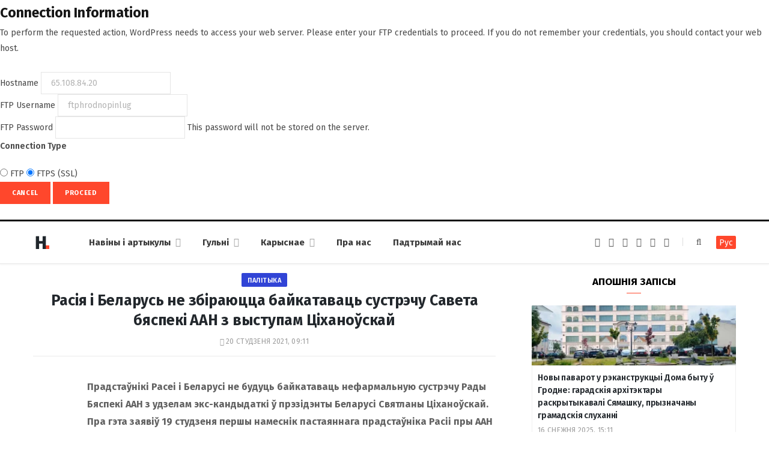

--- FILE ---
content_type: text/html; charset=UTF-8
request_url: https://dzh7f5h27xx9q.cloudfront.net/2021/01/20/rossija-i-belarus-ne-sobirajutsja-bajkotirovat-vstrechu-sovbeza-oon-s-uchastiem-tihanovskoj/
body_size: 71504
content:
<form action="" method="post">
<div id="request-filesystem-credentials-form" class="request-filesystem-credentials-form">
	<h2 id='request-filesystem-credentials-title'>Connection Information</h2><p id="request-filesystem-credentials-desc">
	To perform the requested action, WordPress needs to access your web server. Please enter your FTP credentials to proceed. If you do not remember your credentials, you should contact your web host.</p>
<label for="hostname">
	<span class="field-title">Hostname</span>
	<input name="hostname" type="text" id="hostname" aria-describedby="request-filesystem-credentials-desc" class="code" placeholder="example: www.wordpress.org" value="65.108.84.20" />
</label>
<div class="ftp-username">
	<label for="username">
		<span class="field-title">FTP Username</span>
		<input name="username" type="text" id="username" value="ftphrodnopinlug" />
	</label>
</div>
<div class="ftp-password">
	<label for="password">
		<span class="field-title">FTP Password</span>
		<input name="password" type="password" id="password" value="" spellcheck="false" />
		This password will not be stored on the server.	</label>
</div>
<fieldset>
<legend>Connection Type</legend>
		<label for="ftp">
		<input type="radio" name="connection_type" id="ftp" value="ftp"   />
		FTP	</label>
			<label for="ftps">
		<input type="radio" name="connection_type" id="ftps" value="ftps"  checked='checked'  />
		FTPS (SSL)	</label>
		</fieldset>
		<p class="request-filesystem-credentials-action-buttons">
		<input type="hidden" id="_fs_nonce" name="_fs_nonce" value="abaae85736" />		<button class="button cancel-button" data-js-action="close" type="button">Cancel</button>
		<input type="submit" name="upgrade" id="upgrade" class="button button-primary" value="Proceed"  />	</p>
</div>
</form>
	<!DOCTYPE html><html lang="be" itemscope="itemscope" itemtype="http://schema.org/WebSite"><head><link 
 rel="alternate" 
 hreflang="x-default" 
 href="https://dzh7f5h27xx9q.cloudfront.net/2021/01/20/rossija-i-belarus-ne-sobirajutsja-bajkotirovat-vstrechu-sovbeza-oon-s-uchastiem-tihanovskoj/" /><link 
 rel="alternate" 
 hreflang="ru_RU" 
 href="https://dzh7f5h27xx9q.cloudfront.net/ru/2021/01/20/rossija-i-belarus-ne-sobirajutsja-bajkotirovat-vstrechu-sovbeza-oon-s-uchastiem-tihanovskoj/" /><meta charset="UTF-8" /><meta http-equiv="x-ua-compatible" content="ie=edge" /><meta name="viewport" content="width=device-width, initial-scale=1" /><link rel="profile" href="http://gmpg.org/xfn/11" /><link rel="apple-touch-icon" sizes="180x180" href="/wp-content/themes/hrodna-2019/apple-touch-icon.png"><link rel="icon" type="image/png" href="/wp-content/themes/hrodna-2019/fav/icon-32x32.png" sizes="32x32"><link rel="icon" type="image/png" href="/wp-content/themes/hrodna-2019/fav/icon-16x16.png" sizes="16x16"><link rel="manifest" href="/wp-content/themes/hrodna-2019/fav/manifest.json" crossorigin="use-credentials"><meta name="msapplication-config" content="/wp-content/themes/hrodna-2019/fav/browserconfig.xml"><meta name="theme-color" content="#f4f6f8"><meta name='robots' content='index, follow, max-image-preview:large, max-snippet:-1, max-video-preview:-1' /><style>img:is([sizes="auto" i], [sizes^="auto," i]) { contain-intrinsic-size: 3000px 1500px }</style> <script data-cfasync="false" data-pagespeed-no-defer>var gtm4wp_datalayer_name = "dataLayer";
	var dataLayer = dataLayer || [];

	const gtm4wp_scrollerscript_debugmode         = false;
	const gtm4wp_scrollerscript_callbacktime      = 100;
	const gtm4wp_scrollerscript_readerlocation    = 150;
	const gtm4wp_scrollerscript_contentelementid  = "content";
	const gtm4wp_scrollerscript_scannertime       = 60;</script> <title>Расія і Беларусь не збіраюцца байкатаваць сустрэчу Савета бяспекі ААН з выступам Ціханоўскай - Hrodna.life - навіны Гродна</title><meta name="description" content="Прадстаўнікі Расеі і Беларусі не будуць байкатаваць нефармальную сустрэчу Рады Бяспекі ААН з удзелам экс-кандыдаткі ў прэзідэнты Беларусі Святланы" /><meta property="og:locale" content="en_US" /><meta property="og:type" content="article" /><meta property="og:title" content="Расія і Беларусь не збіраюцца байкатаваць сустрэчу Савета бяспекі ААН з выступам Ціханоўскай - Hrodna.life - навіны Гродна" /><meta property="og:description" content="Прадстаўнікі Расеі і Беларусі не будуць байкатаваць нефармальную сустрэчу Рады Бяспекі ААН з удзелам экс-кандыдаткі ў прэзідэнты Беларусі Святланы" /><meta property="og:url" content="https://dzh7f5h27xx9q.cloudfront.net/2021/01/20/rossija-i-belarus-ne-sobirajutsja-bajkotirovat-vstrechu-sovbeza-oon-s-uchastiem-tihanovskoj/" /><meta property="og:site_name" content="Hrodna.life - навіны Гродна" /><meta property="article:publisher" content="https://www.facebook.com/hrodna.one.love" /><meta property="article:published_time" content="2021-01-20T06:11:11+00:00" /><meta property="article:modified_time" content="2021-01-20T12:20:25+00:00" /><meta property="og:image" content="https://dzh7f5h27xx9q.cloudfront.net/wp-content/uploads/2021/01/tihanovskaja-2.jpg" /><meta property="og:image:width" content="638" /><meta property="og:image:height" content="425" /><meta property="og:image:type" content="image/jpeg" /><meta name="author" content="Anastasija Shpak" /><meta name="twitter:card" content="summary_large_image" /> <script type="application/ld+json" class="yoast-schema-graph">{"@context":"https://schema.org","@graph":[{"@type":"NewsArticle","@id":"https://dzh7f5h27xx9q.cloudfront.net/2021/01/20/rossija-i-belarus-ne-sobirajutsja-bajkotirovat-vstrechu-sovbeza-oon-s-uchastiem-tihanovskoj/#article","isPartOf":{"@id":"https://dzh7f5h27xx9q.cloudfront.net/2021/01/20/rossija-i-belarus-ne-sobirajutsja-bajkotirovat-vstrechu-sovbeza-oon-s-uchastiem-tihanovskoj/"},"author":{"name":"Anastasija Shpak","@id":"https://dzh7f5h27xx9q.cloudfront.net/#/schema/person/5cc75678b6906a5c6ec28a72eb7540b2"},"headline":"Расія і Беларусь не&nbsp;збіраюцца байкатаваць сустрэчу Савета бяспекі ААН з&nbsp;выступам Ціханоўскай","datePublished":"2021-01-20T06:11:11+00:00","dateModified":"2021-01-20T12:20:25+00:00","mainEntityOfPage":{"@id":"https://dzh7f5h27xx9q.cloudfront.net/2021/01/20/rossija-i-belarus-ne-sobirajutsja-bajkotirovat-vstrechu-sovbeza-oon-s-uchastiem-tihanovskoj/"},"wordCount":278,"commentCount":0,"publisher":{"@id":"https://dzh7f5h27xx9q.cloudfront.net/#organization"},"image":{"@id":"https://dzh7f5h27xx9q.cloudfront.net/2021/01/20/rossija-i-belarus-ne-sobirajutsja-bajkotirovat-vstrechu-sovbeza-oon-s-uchastiem-tihanovskoj/#primaryimage"},"thumbnailUrl":"https://dzh7f5h27xx9q.cloudfront.net/wp-content/uploads/2021/01/tihanovskaja-2.jpg","keywords":["Беларусь пасля 2020-га","замежжа","палітыка","Расія"],"articleSection":["Новости"],"inLanguage":"be","potentialAction":[{"@type":"CommentAction","name":"Comment","target":["https://dzh7f5h27xx9q.cloudfront.net/2021/01/20/rossija-i-belarus-ne-sobirajutsja-bajkotirovat-vstrechu-sovbeza-oon-s-uchastiem-tihanovskoj/#respond"]}],"copyrightYear":"2021","copyrightHolder":{"@id":"https://dzh7f5h27xx9q.cloudfront.net/#organization"}},{"@type":"WebPage","@id":"https://dzh7f5h27xx9q.cloudfront.net/2021/01/20/rossija-i-belarus-ne-sobirajutsja-bajkotirovat-vstrechu-sovbeza-oon-s-uchastiem-tihanovskoj/","url":"https://dzh7f5h27xx9q.cloudfront.net/2021/01/20/rossija-i-belarus-ne-sobirajutsja-bajkotirovat-vstrechu-sovbeza-oon-s-uchastiem-tihanovskoj/","name":"Расія і Беларусь не збіраюцца байкатаваць сустрэчу Савета бяспекі ААН з выступам Ціханоўскай - Hrodna.life - навіны Гродна","isPartOf":{"@id":"https://dzh7f5h27xx9q.cloudfront.net/#website"},"primaryImageOfPage":{"@id":"https://dzh7f5h27xx9q.cloudfront.net/2021/01/20/rossija-i-belarus-ne-sobirajutsja-bajkotirovat-vstrechu-sovbeza-oon-s-uchastiem-tihanovskoj/#primaryimage"},"image":{"@id":"https://dzh7f5h27xx9q.cloudfront.net/2021/01/20/rossija-i-belarus-ne-sobirajutsja-bajkotirovat-vstrechu-sovbeza-oon-s-uchastiem-tihanovskoj/#primaryimage"},"thumbnailUrl":"https://dzh7f5h27xx9q.cloudfront.net/wp-content/uploads/2021/01/tihanovskaja-2.jpg","datePublished":"2021-01-20T06:11:11+00:00","dateModified":"2021-01-20T12:20:25+00:00","description":"Прадстаўнікі Расеі і Беларусі не будуць байкатаваць нефармальную сустрэчу Рады Бяспекі ААН з удзелам экс-кандыдаткі ў прэзідэнты Беларусі Святланы","inLanguage":"be","potentialAction":[{"@type":"ReadAction","target":["https://dzh7f5h27xx9q.cloudfront.net/2021/01/20/rossija-i-belarus-ne-sobirajutsja-bajkotirovat-vstrechu-sovbeza-oon-s-uchastiem-tihanovskoj/"]}]},{"@type":"ImageObject","inLanguage":"be","@id":"https://dzh7f5h27xx9q.cloudfront.net/2021/01/20/rossija-i-belarus-ne-sobirajutsja-bajkotirovat-vstrechu-sovbeza-oon-s-uchastiem-tihanovskoj/#primaryimage","url":"https://dzh7f5h27xx9q.cloudfront.net/wp-content/uploads/2021/01/tihanovskaja-2.jpg","contentUrl":"https://dzh7f5h27xx9q.cloudfront.net/wp-content/uploads/2021/01/tihanovskaja-2.jpg","width":638,"height":425},{"@type":"WebSite","@id":"https://dzh7f5h27xx9q.cloudfront.net/#website","url":"https://dzh7f5h27xx9q.cloudfront.net/","name":"Hrodna.life - навіны Гродна","description":"Hrodna.life - навіны і гісторыі з Гродна","publisher":{"@id":"https://dzh7f5h27xx9q.cloudfront.net/#organization"},"potentialAction":[{"@type":"SearchAction","target":{"@type":"EntryPoint","urlTemplate":"https://dzh7f5h27xx9q.cloudfront.net/?s={search_term_string}"},"query-input":{"@type":"PropertyValueSpecification","valueRequired":true,"valueName":"search_term_string"}}],"inLanguage":"be"},{"@type":"Organization","@id":"https://dzh7f5h27xx9q.cloudfront.net/#organization","name":"Hrodna.life","url":"https://dzh7f5h27xx9q.cloudfront.net/","logo":{"@type":"ImageObject","inLanguage":"be","@id":"https://dzh7f5h27xx9q.cloudfront.net/#/schema/logo/image/","url":"https://dzh7f5h27xx9q.cloudfront.net/wp-content/uploads/2017/10/320-logos3-01.png","contentUrl":"https://dzh7f5h27xx9q.cloudfront.net/wp-content/uploads/2017/10/320-logos3-01.png","width":320,"height":112,"caption":"Hrodna.life"},"image":{"@id":"https://dzh7f5h27xx9q.cloudfront.net/#/schema/logo/image/"},"sameAs":["https://www.facebook.com/hrodna.one.love","https://www.linkedin.com/company/hrodna-life/","https://be.wikipedia.org/wiki/Hrodna.life"]},{"@type":"Person","@id":"https://dzh7f5h27xx9q.cloudfront.net/#/schema/person/5cc75678b6906a5c6ec28a72eb7540b2","name":"Anastasija Shpak","image":{"@type":"ImageObject","inLanguage":"be","@id":"https://dzh7f5h27xx9q.cloudfront.net/#/schema/person/image/","url":"https://secure.gravatar.com/avatar/01ed9eb7a2b36f6bc04de321cd37c179?s=96&d=mm&r=g","contentUrl":"https://secure.gravatar.com/avatar/01ed9eb7a2b36f6bc04de321cd37c179?s=96&d=mm&r=g","caption":"Anastasija Shpak"},"url":"https://dzh7f5h27xx9q.cloudfront.net/author/nadzejka/"}]}</script> <link rel="amphtml" href="https://dzh7f5h27xx9q.cloudfront.net/2021/01/20/rossija-i-belarus-ne-sobirajutsja-bajkotirovat-vstrechu-sovbeza-oon-s-uchastiem-tihanovskoj/amp/" /><meta name="generator" content="AMP for WP 1.1.4"/><link rel='dns-prefetch' href='//ajax.googleapis.com' /><link href='https://fonts.gstatic.com' crossorigin='anonymous' rel='preconnect' /><link rel="alternate" type="application/rss+xml" title="Hrodna.life - навіны Гродна &raquo; Стужка" href="https://dzh7f5h27xx9q.cloudfront.net/feed/" /><link rel="alternate" type="application/rss+xml" title="Hrodna.life - навіны Гродна &raquo; Стужка каментарыяў" href="https://dzh7f5h27xx9q.cloudfront.net/comments/feed/" /><link rel="alternate" type="application/rss+xml" title="Hrodna.life - навіны Гродна &raquo; Стужка каментарыяў да &laquo;Расія і Беларусь не&nbsp;збіраюцца байкатаваць сустрэчу Савета бяспекі ААН з&nbsp;выступам Ціханоўскай&raquo;" href="https://dzh7f5h27xx9q.cloudfront.net/2021/01/20/rossija-i-belarus-ne-sobirajutsja-bajkotirovat-vstrechu-sovbeza-oon-s-uchastiem-tihanovskoj/feed/" /><link rel='stylesheet' id='wp-block-library-css' href='https://dzh7f5h27xx9q.cloudfront.net/wp-includes/css/dist/block-library/style.min.css' type='text/css' media='all' /><style id='classic-theme-styles-inline-css' type='text/css'>/*! This file is auto-generated */
.wp-block-button__link{color:#fff;background-color:#32373c;border-radius:9999px;box-shadow:none;text-decoration:none;padding:calc(.667em + 2px) calc(1.333em + 2px);font-size:1.125em}.wp-block-file__button{background:#32373c;color:#fff;text-decoration:none}</style><style id='global-styles-inline-css' type='text/css'>:root{--wp--preset--aspect-ratio--square: 1;--wp--preset--aspect-ratio--4-3: 4/3;--wp--preset--aspect-ratio--3-4: 3/4;--wp--preset--aspect-ratio--3-2: 3/2;--wp--preset--aspect-ratio--2-3: 2/3;--wp--preset--aspect-ratio--16-9: 16/9;--wp--preset--aspect-ratio--9-16: 9/16;--wp--preset--color--black: #000000;--wp--preset--color--cyan-bluish-gray: #abb8c3;--wp--preset--color--white: #ffffff;--wp--preset--color--pale-pink: #f78da7;--wp--preset--color--vivid-red: #cf2e2e;--wp--preset--color--luminous-vivid-orange: #ff6900;--wp--preset--color--luminous-vivid-amber: #fcb900;--wp--preset--color--light-green-cyan: #7bdcb5;--wp--preset--color--vivid-green-cyan: #00d084;--wp--preset--color--pale-cyan-blue: #8ed1fc;--wp--preset--color--vivid-cyan-blue: #0693e3;--wp--preset--color--vivid-purple: #9b51e0;--wp--preset--gradient--vivid-cyan-blue-to-vivid-purple: linear-gradient(135deg,rgba(6,147,227,1) 0%,rgb(155,81,224) 100%);--wp--preset--gradient--light-green-cyan-to-vivid-green-cyan: linear-gradient(135deg,rgb(122,220,180) 0%,rgb(0,208,130) 100%);--wp--preset--gradient--luminous-vivid-amber-to-luminous-vivid-orange: linear-gradient(135deg,rgba(252,185,0,1) 0%,rgba(255,105,0,1) 100%);--wp--preset--gradient--luminous-vivid-orange-to-vivid-red: linear-gradient(135deg,rgba(255,105,0,1) 0%,rgb(207,46,46) 100%);--wp--preset--gradient--very-light-gray-to-cyan-bluish-gray: linear-gradient(135deg,rgb(238,238,238) 0%,rgb(169,184,195) 100%);--wp--preset--gradient--cool-to-warm-spectrum: linear-gradient(135deg,rgb(74,234,220) 0%,rgb(151,120,209) 20%,rgb(207,42,186) 40%,rgb(238,44,130) 60%,rgb(251,105,98) 80%,rgb(254,248,76) 100%);--wp--preset--gradient--blush-light-purple: linear-gradient(135deg,rgb(255,206,236) 0%,rgb(152,150,240) 100%);--wp--preset--gradient--blush-bordeaux: linear-gradient(135deg,rgb(254,205,165) 0%,rgb(254,45,45) 50%,rgb(107,0,62) 100%);--wp--preset--gradient--luminous-dusk: linear-gradient(135deg,rgb(255,203,112) 0%,rgb(199,81,192) 50%,rgb(65,88,208) 100%);--wp--preset--gradient--pale-ocean: linear-gradient(135deg,rgb(255,245,203) 0%,rgb(182,227,212) 50%,rgb(51,167,181) 100%);--wp--preset--gradient--electric-grass: linear-gradient(135deg,rgb(202,248,128) 0%,rgb(113,206,126) 100%);--wp--preset--gradient--midnight: linear-gradient(135deg,rgb(2,3,129) 0%,rgb(40,116,252) 100%);--wp--preset--font-size--small: 13px;--wp--preset--font-size--medium: 20px;--wp--preset--font-size--large: 36px;--wp--preset--font-size--x-large: 42px;--wp--preset--spacing--20: 0.44rem;--wp--preset--spacing--30: 0.67rem;--wp--preset--spacing--40: 1rem;--wp--preset--spacing--50: 1.5rem;--wp--preset--spacing--60: 2.25rem;--wp--preset--spacing--70: 3.38rem;--wp--preset--spacing--80: 5.06rem;--wp--preset--shadow--natural: 6px 6px 9px rgba(0, 0, 0, 0.2);--wp--preset--shadow--deep: 12px 12px 50px rgba(0, 0, 0, 0.4);--wp--preset--shadow--sharp: 6px 6px 0px rgba(0, 0, 0, 0.2);--wp--preset--shadow--outlined: 6px 6px 0px -3px rgba(255, 255, 255, 1), 6px 6px rgba(0, 0, 0, 1);--wp--preset--shadow--crisp: 6px 6px 0px rgba(0, 0, 0, 1);}:where(.is-layout-flex){gap: 0.5em;}:where(.is-layout-grid){gap: 0.5em;}body .is-layout-flex{display: flex;}.is-layout-flex{flex-wrap: wrap;align-items: center;}.is-layout-flex > :is(*, div){margin: 0;}body .is-layout-grid{display: grid;}.is-layout-grid > :is(*, div){margin: 0;}:where(.wp-block-columns.is-layout-flex){gap: 2em;}:where(.wp-block-columns.is-layout-grid){gap: 2em;}:where(.wp-block-post-template.is-layout-flex){gap: 1.25em;}:where(.wp-block-post-template.is-layout-grid){gap: 1.25em;}.has-black-color{color: var(--wp--preset--color--black) !important;}.has-cyan-bluish-gray-color{color: var(--wp--preset--color--cyan-bluish-gray) !important;}.has-white-color{color: var(--wp--preset--color--white) !important;}.has-pale-pink-color{color: var(--wp--preset--color--pale-pink) !important;}.has-vivid-red-color{color: var(--wp--preset--color--vivid-red) !important;}.has-luminous-vivid-orange-color{color: var(--wp--preset--color--luminous-vivid-orange) !important;}.has-luminous-vivid-amber-color{color: var(--wp--preset--color--luminous-vivid-amber) !important;}.has-light-green-cyan-color{color: var(--wp--preset--color--light-green-cyan) !important;}.has-vivid-green-cyan-color{color: var(--wp--preset--color--vivid-green-cyan) !important;}.has-pale-cyan-blue-color{color: var(--wp--preset--color--pale-cyan-blue) !important;}.has-vivid-cyan-blue-color{color: var(--wp--preset--color--vivid-cyan-blue) !important;}.has-vivid-purple-color{color: var(--wp--preset--color--vivid-purple) !important;}.has-black-background-color{background-color: var(--wp--preset--color--black) !important;}.has-cyan-bluish-gray-background-color{background-color: var(--wp--preset--color--cyan-bluish-gray) !important;}.has-white-background-color{background-color: var(--wp--preset--color--white) !important;}.has-pale-pink-background-color{background-color: var(--wp--preset--color--pale-pink) !important;}.has-vivid-red-background-color{background-color: var(--wp--preset--color--vivid-red) !important;}.has-luminous-vivid-orange-background-color{background-color: var(--wp--preset--color--luminous-vivid-orange) !important;}.has-luminous-vivid-amber-background-color{background-color: var(--wp--preset--color--luminous-vivid-amber) !important;}.has-light-green-cyan-background-color{background-color: var(--wp--preset--color--light-green-cyan) !important;}.has-vivid-green-cyan-background-color{background-color: var(--wp--preset--color--vivid-green-cyan) !important;}.has-pale-cyan-blue-background-color{background-color: var(--wp--preset--color--pale-cyan-blue) !important;}.has-vivid-cyan-blue-background-color{background-color: var(--wp--preset--color--vivid-cyan-blue) !important;}.has-vivid-purple-background-color{background-color: var(--wp--preset--color--vivid-purple) !important;}.has-black-border-color{border-color: var(--wp--preset--color--black) !important;}.has-cyan-bluish-gray-border-color{border-color: var(--wp--preset--color--cyan-bluish-gray) !important;}.has-white-border-color{border-color: var(--wp--preset--color--white) !important;}.has-pale-pink-border-color{border-color: var(--wp--preset--color--pale-pink) !important;}.has-vivid-red-border-color{border-color: var(--wp--preset--color--vivid-red) !important;}.has-luminous-vivid-orange-border-color{border-color: var(--wp--preset--color--luminous-vivid-orange) !important;}.has-luminous-vivid-amber-border-color{border-color: var(--wp--preset--color--luminous-vivid-amber) !important;}.has-light-green-cyan-border-color{border-color: var(--wp--preset--color--light-green-cyan) !important;}.has-vivid-green-cyan-border-color{border-color: var(--wp--preset--color--vivid-green-cyan) !important;}.has-pale-cyan-blue-border-color{border-color: var(--wp--preset--color--pale-cyan-blue) !important;}.has-vivid-cyan-blue-border-color{border-color: var(--wp--preset--color--vivid-cyan-blue) !important;}.has-vivid-purple-border-color{border-color: var(--wp--preset--color--vivid-purple) !important;}.has-vivid-cyan-blue-to-vivid-purple-gradient-background{background: var(--wp--preset--gradient--vivid-cyan-blue-to-vivid-purple) !important;}.has-light-green-cyan-to-vivid-green-cyan-gradient-background{background: var(--wp--preset--gradient--light-green-cyan-to-vivid-green-cyan) !important;}.has-luminous-vivid-amber-to-luminous-vivid-orange-gradient-background{background: var(--wp--preset--gradient--luminous-vivid-amber-to-luminous-vivid-orange) !important;}.has-luminous-vivid-orange-to-vivid-red-gradient-background{background: var(--wp--preset--gradient--luminous-vivid-orange-to-vivid-red) !important;}.has-very-light-gray-to-cyan-bluish-gray-gradient-background{background: var(--wp--preset--gradient--very-light-gray-to-cyan-bluish-gray) !important;}.has-cool-to-warm-spectrum-gradient-background{background: var(--wp--preset--gradient--cool-to-warm-spectrum) !important;}.has-blush-light-purple-gradient-background{background: var(--wp--preset--gradient--blush-light-purple) !important;}.has-blush-bordeaux-gradient-background{background: var(--wp--preset--gradient--blush-bordeaux) !important;}.has-luminous-dusk-gradient-background{background: var(--wp--preset--gradient--luminous-dusk) !important;}.has-pale-ocean-gradient-background{background: var(--wp--preset--gradient--pale-ocean) !important;}.has-electric-grass-gradient-background{background: var(--wp--preset--gradient--electric-grass) !important;}.has-midnight-gradient-background{background: var(--wp--preset--gradient--midnight) !important;}.has-small-font-size{font-size: var(--wp--preset--font-size--small) !important;}.has-medium-font-size{font-size: var(--wp--preset--font-size--medium) !important;}.has-large-font-size{font-size: var(--wp--preset--font-size--large) !important;}.has-x-large-font-size{font-size: var(--wp--preset--font-size--x-large) !important;}
:where(.wp-block-post-template.is-layout-flex){gap: 1.25em;}:where(.wp-block-post-template.is-layout-grid){gap: 1.25em;}
:where(.wp-block-columns.is-layout-flex){gap: 2em;}:where(.wp-block-columns.is-layout-grid){gap: 2em;}
:root :where(.wp-block-pullquote){font-size: 1.5em;line-height: 1.6;}</style><link rel='stylesheet' id='related-posts-by-taxonomy-css' href='https://dzh7f5h27xx9q.cloudfront.net/wp-content/plugins/related-posts-by-taxonomy/includes/assets/css/styles.css' type='text/css' media='all' /><link rel='stylesheet' id='tptn-style-left-thumbs-css' href='https://dzh7f5h27xx9q.cloudfront.net/wp-content/plugins/top-10/css/left-thumbs.min.css' type='text/css' media='all' /><style id='tptn-style-left-thumbs-inline-css' type='text/css'>.tptn-left-thumbs a {
				width: 150px;
				height: 150px;
				text-decoration: none;
			}
			.tptn-left-thumbs img {
				width: 150px;
				max-height: 150px;
				margin: auto;
			}
			.tptn-left-thumbs .tptn_title {
				width: 100%;
			}</style><link rel='stylesheet' id='hrodna-core-css' href='https://dzh7f5h27xx9q.cloudfront.net/wp-content/themes/hrodna-2019/style.css' type='text/css' media='all' /><link rel='stylesheet' id='pwa-css-css' href='https://dzh7f5h27xx9q.cloudfront.net/wp-content/themes/hrodna-2019/css/pwa.css' type='text/css' media='all' /><link rel='stylesheet' id='more-css' href='https://dzh7f5h27xx9q.cloudfront.net/wp-content/themes/hrodna-2019/css/more.css' type='text/css' media='all' /><link rel='stylesheet' id='magnific-popup-css' href='https://dzh7f5h27xx9q.cloudfront.net/wp-content/themes/hrodna-2019/css/lightbox.css' type='text/css' media='all' /><link rel='stylesheet' id='hrodna-skin-css' href='https://dzh7f5h27xx9q.cloudfront.net/wp-content/themes/hrodna-2019/css/skin-magazine.css' type='text/css' media='all' /><style id='hrodna-skin-inline-css' type='text/css'>::selection { background: rgba(255,71,44, 0.4); }

::-moz-selection { background: rgba(255,71,44, 0.4); }

:root { --main-color: #ff472c; }

input[type="submit"],
button,
input[type="button"],
.button,
.cart-action .cart-link .counter,
.main-head.compact .posts-ticker .heading,
.comments-list .bypostauthor .post-author,
.cat-label a:hover,
.cat-label.color a,
.post-thumb:hover .cat-label a,
.products-block .more-link:hover,
.beauty-slider .slick-dots .slick-active button,
.carousel-slider .category,
.grid-b-slider .category,
.page-links .current,
.page-links a:hover,
.page-links > span,
.widget-posts .posts.full .counter:before,
.wp-block-button .wp-block-button__link { background: #ff472c; }

blockquote:before,
.main-color,
.top-bar .social-icons a:hover,
.navigation .menu > li:hover > a,
.navigation .menu > .current-menu-item > a,
.navigation .menu > .current-menu-parent > a,
.navigation .menu > .current-menu-ancestor > a,
.navigation li:hover > a:after,
.navigation .current-menu-item > a:after,
.navigation .current-menu-parent > a:after,
.navigation .current-menu-ancestor > a:after,
.navigation .menu li li:hover > a,
.navigation .menu li li.current-menu-item > a,
.tag-share .post-tags a:hover,
.post-share-icons a:hover,
.post-share-icons .likes-count,
.author-box .author > span,
.comments-area .section-head .number,
.comments-list .comment-reply-link,
.comment-form input[type=checkbox],
.main-footer.dark .social-link:hover,
.lower-footer .social-icons .fa,
.archive-head .sub-title,
.social-share a:hover,
.social-icons a:hover,
.post-meta .post-cat > a,
.post-meta-c .post-author > a,
.large-post-b .post-footer .author a,
.trendy-slider .post-cat a,
.main-pagination .next a:hover,
.main-pagination .previous a:hover,
.main-pagination.number .current,
.post-content a,
.textwidget a,
.widget-about .more,
.widget-about .social-icons .social-btn:hover,
.widget-social .social-link:hover,
.wp-block-pullquote blockquote:before,
.egcf-modal .checkbox { color: #ff472c; }

.products-block .more-link:hover,
.beauty-slider .slick-dots .slick-active button,
.page-links .current,
.page-links a:hover,
.page-links > span,
.woocommerce nav.woocommerce-pagination ul li span.current,
.woocommerce nav.woocommerce-pagination ul li a:hover { border-color: #ff472c; }

.widget_categories a:before,
.widget_product_categories a:before,
.widget_archive a:before { border: 1px solid #ff472c; }

.skin-miranda .sidebar .widget-title,
.skin-beauty .sidebar .widget-title { border-top-color: #ff472c; }

.skin-rovella .navigation.dark .menu li:hover > a,
.skin-rovella .navigation.dark .menu li li:hover > a,
.skin-rovella .navigation.dark .menu li:hover > a:after,
.skin-rovella .main-footer.stylish .copyright a { color: #ff472c; }

.skin-travel .navigation.dark .menu li:hover > a,
.skin-travel .navigation.dark .menu li li:hover > a,
.skin-travel .navigation.dark .menu li:hover > a:after,
.skin-travel .posts-carousel .block-heading .title,
.skin-travel .post-content .read-more a,
.skin-travel .sidebar .widget-title,
.skin-travel .grid-post-b .read-more-btn { color: #ff472c; }

.skin-travel .sidebar .widget-title:after,
.skin-travel .post-content .read-more a:before,
.skin-travel .grid-post-b .read-more-btn { border-color: #ff472c; }

.skin-travel .grid-post-b .read-more-btn:hover,
.skin-travel .posts-carousel .block-heading:after { background-color: #ff472c; }

.navigation.dark .menu li:hover > a,
.navigation.dark .menu li li:hover > a,
.navigation.dark .menu li:hover > a:after { color: #ff472c; }

.sidebar .widget-title:after,
.comment-respond .section-head .title:after { background: #ff472c; }

.section-head .title { border-bottom-color: #ff472c; }</style> <script type="text/javascript" src="https://ajax.googleapis.com/ajax/libs/jquery/3.6.0/jquery.min.js" id="jquery-js"></script> <script type="text/javascript" src="https://dzh7f5h27xx9q.cloudfront.net/wp-content/plugins/duracelltomi-google-tag-manager/dist/js/analytics-talk-content-tracking.js" id="gtm4wp-scroll-tracking-js"></script> <script type="text/javascript" src="https://dzh7f5h27xx9q.cloudfront.net/wp-content/themes/hrodna-2019/js/lazysizes.js" id="lazysizes-js"></script> <script type="text/javascript" id="wbcr_clearfy-css-lazy-load-js-extra">var wbcr_clearfy_async_links = {"wbcr_clearfy-font-awesome":"\/wp-content\/themes\/hrodna-2019\/css\/fontawesome\/css\/font-awesome.min.css","wbcr_clearfy-google-fonts":"https:\/\/fonts.googleapis.com\/css?family=Fira%20Sans:400,400italic,600,700"};</script> <script type="text/javascript" src="https://dzh7f5h27xx9q.cloudfront.net/wp-content/plugins/clearfy/assets/js/css-lazy-load.min.js" id="wbcr_clearfy-css-lazy-load-js"></script> <link rel="https://api.w.org/" href="https://dzh7f5h27xx9q.cloudfront.net/wp-json/" /><link rel="alternate" title="JSON" type="application/json" href="https://dzh7f5h27xx9q.cloudfront.net/wp-json/wp/v2/posts/190569" />  <script data-cfasync="false" data-pagespeed-no-defer type="text/javascript">var dataLayer_content = {"pageTitle":"Расія і Беларусь не збіраюцца байкатаваць сустрэчу Савета бяспекі ААН з выступам Ціханоўскай - Hrodna.life - навіны Гродна","pagePostType":"post","pagePostType2":"single-post","pageCategory":["news"],"pageAttributes":["belarus-paslja-vybara","zamezhzha","palityika","rasiya"],"pagePostAuthor":"Anastasija Shpak"};
	dataLayer.push( dataLayer_content );</script> <script data-cfasync="false">(function(w,d,s,l,i){w[l]=w[l]||[];w[l].push({'gtm.start':
new Date().getTime(),event:'gtm.js'});var f=d.getElementsByTagName(s)[0],
j=d.createElement(s),dl=l!='dataLayer'?'&l='+l:'';j.async=true;j.src=
'//www.googletagmanager.com/gtm.js?id='+i+dl;f.parentNode.insertBefore(j,f);
})(window,document,'script','dataLayer','GTM-N8JG8MF');</script> <style id="uagb-style-conditional-extension">@media (min-width: 1025px){body .uag-hide-desktop.uagb-google-map__wrap,body .uag-hide-desktop{display:none !important}}@media (min-width: 768px) and (max-width: 1024px){body .uag-hide-tab.uagb-google-map__wrap,body .uag-hide-tab{display:none !important}}@media (max-width: 767px){body .uag-hide-mob.uagb-google-map__wrap,body .uag-hide-mob{display:none !important}}</style><style id="uagb-style-frontend-190569">.uag-blocks-common-selector{z-index:var(--z-index-desktop) !important}@media (max-width: 976px){.uag-blocks-common-selector{z-index:var(--z-index-tablet) !important}}@media (max-width: 767px){.uag-blocks-common-selector{z-index:var(--z-index-mobile) !important}}</style><link rel="icon" href="https://dzh7f5h27xx9q.cloudfront.net/wp-content/uploads/2019/12/cropped-favicon-new-2-32x32.png" sizes="32x32" /><link rel="icon" href="https://dzh7f5h27xx9q.cloudfront.net/wp-content/uploads/2019/12/cropped-favicon-new-2-192x192.png" sizes="192x192" /><link rel="apple-touch-icon" href="https://dzh7f5h27xx9q.cloudfront.net/wp-content/uploads/2019/12/cropped-favicon-new-2-180x180.png" /><meta name="msapplication-TileImage" content="https://dzh7f5h27xx9q.cloudfront.net/wp-content/uploads/2019/12/cropped-favicon-new-2-270x270.png" /><meta name="google-site-verification" content="4ZJBd1a8Bwp4TsDwD6SYu-YYuEAEOvbAXgMRUARXTk0" /><meta name="yandex-verification" content="88055858724b3707" /><meta name="f1d30d9785acd0564bff3e2e85f4de9b" content="7ecf15d000a64bd1b7b29414e1a1d382" /><meta name="cmsmagazine" content="cdab92b723a21724632e9158c35c02b8" /> <script async src="https://pagead2.googlesyndication.com/pagead/js/adsbygoogle.js?client=ca-pub-1610395315342102"
     crossorigin="anonymous"></script> <script>var LANG_VARS = {
            youAreOffline : "Вы афлайн.",
            weSaveYourMessage : "Мы захавалі ваша паведамленне і адправім яго як толькі вы будзеце анлайн.",
            weGetYourMessage : "Мы атрымалі ваша паведамленне",
            networkError : "Здаецца, у вас праблемы з інтэрнэт-злучэннем. Паспрабуйце ўстараніць праблему і перазагрузіць старонку.",
        };</script> </head><body class="post-template-default single single-post postid-190569 single-format-standard right-sidebar  lazy-normal skin-magazine"><div class="main-wrap"><header id="main-head" class="main-head head-nav-below simple simple-boxed has-search-modal"><div class="inner inner-head" data-sticky-bar="1"><div class="wrap cf wrap-head"><div class="left-contain"> <span class="mobile-nav"><i class="fa fa-bars"></i></span><div class="title"> <a href="https://dzh7f5h27xx9q.cloudfront.net/" title="Hrodna.life&nbsp;&mdash; навіны Гродна" rel="home"> <img src="https://dzh7f5h27xx9q.cloudfront.net/wp-content/uploads/2022/06/logo-small-1.png" class="logo-image" alt="Hrodna.life&nbsp;&mdash; навіны Гродна" srcset="https://dzh7f5h27xx9q.cloudfront.net/wp-content/uploads/2022/06/logo-small-1.png ,https://dzh7f5h27xx9q.cloudfront.net/wp-content/uploads/2022/06/logo-small-x2-1.png 2x" /> </a></div></div><div class="navigation-wrap inline"><nav class="navigation inline simple light" data-sticky-bar="1"><div class="menu-topmenu-container"><ul id="menu-topmenu" class="menu"><li id="menu-item-208351" class="menu-item menu-item-type-custom menu-item-object-custom menu-item-has-children menu-item-208351"><a href="/articles/">Навіны і артыкулы</a><ul class="sub-menu"><li id="menu-item-208352" class="menu-item menu-item-type-taxonomy menu-item-object-category menu-cat-1 menu-item-208352"><a href="https://dzh7f5h27xx9q.cloudfront.net/category/uncategorized/">Навіны</a></li><li id="menu-item-208354" class="menu-item menu-item-type-taxonomy menu-item-object-category menu-cat-14 menu-item-208354"><a href="https://dzh7f5h27xx9q.cloudfront.net/category/gorad/">Горад</a></li><li id="menu-item-208353" class="menu-item menu-item-type-taxonomy menu-item-object-category menu-cat-24 menu-item-208353"><a href="https://dzh7f5h27xx9q.cloudfront.net/category/lyudzi-i-spravyi/">Людзі і справы</a></li><li id="menu-item-208355" class="menu-item menu-item-type-taxonomy menu-item-object-category menu-cat-18 menu-item-208355"><a href="https://dzh7f5h27xx9q.cloudfront.net/category/spadchyina/">Спадчына</a></li><li id="menu-item-208356" class="menu-item menu-item-type-taxonomy menu-item-object-category menu-cat-20 menu-item-208356"><a href="https://dzh7f5h27xx9q.cloudfront.net/category/zdaroue-i-sport/">Здароўе і спорт</a></li><li id="menu-item-208357" class="menu-item menu-item-type-taxonomy menu-item-object-category menu-cat-22 menu-item-208357"><a href="https://dzh7f5h27xx9q.cloudfront.net/category/servisyi/">Карыснае</a></li><li id="menu-item-210831" class="menu-item menu-item-type-custom menu-item-object-custom menu-item-210831"><a href="https://dzh7f5h27xx9q.cloudfront.net/articles/">Усе публікацыі</a></li></ul></li><li id="menu-item-208358" class="menu-item menu-item-type-custom menu-item-object-custom menu-item-has-children menu-item-208358"><a href="#">Гульні</a><ul class="sub-menu"><li id="menu-item-208359" class="menu-item menu-item-type-custom menu-item-object-custom menu-item-208359"><a href="https://dzh7f5h27xx9q.cloudfront.net/games/sortirovka-musora/">Сартуй смецце</a></li><li id="menu-item-208360" class="menu-item menu-item-type-custom menu-item-object-custom menu-item-208360"><a href="https://dzh7f5h27xx9q.cloudfront.net/games/granica/">Мяжа побач</a></li><li id="menu-item-210832" class="menu-item menu-item-type-custom menu-item-object-custom menu-item-210832"><a href="https://dzh7f5h27xx9q.cloudfront.net/tag/test/">Тэсты</a></li></ul></li><li id="menu-item-210856" class="menu-item menu-item-type-custom menu-item-object-custom menu-item-has-children menu-item-210856"><a href="#">Карыснае</a><ul class="sub-menu"><li id="menu-item-210857" class="menu-item menu-item-type-custom menu-item-object-custom menu-item-210857"><a href="https://dzh7f5h27xx9q.cloudfront.net/ru/kapitalnye-remonty-v-grodno/">Карта капітальных рамонтаў</a></li><li id="menu-item-210859" class="menu-item menu-item-type-post_type menu-item-object-page menu-item-210859"><a href="https://dzh7f5h27xx9q.cloudfront.net/vacancies/">Праца ў Гродне</a></li><li id="menu-item-247729" class="menu-item menu-item-type-taxonomy menu-item-object-post_tag menu-item-247729"><a href="https://dzh7f5h27xx9q.cloudfront.net/tag/rjecjept/">Рэцэпты</a></li></ul></li><li id="menu-item-208363" class="menu-item menu-item-type-post_type menu-item-object-page menu-item-208363"><a href="https://dzh7f5h27xx9q.cloudfront.net/about-us/">Пра нас</a></li><li id="menu-item-263241" class="menu-item menu-item-type-post_type menu-item-object-page menu-item-263241"><a href="https://dzh7f5h27xx9q.cloudfront.net/support/">Падтрымай нас</a></li></ul></div></nav></div><div class="actions"><ul class="social-icons cf"><li><a href="https://www.facebook.com/hrodna.one.love" class="fa fa-facebook" target="_blank"><span class="visuallyhidden">Facebook</span></a></li><li><a href="https://www.instagram.com/hrodna.mylove/" class="fa fa-instagram" target="_blank"><span class="visuallyhidden">Instagram</span></a></li><li><a href="https://t.me/hrodnaonelove" class="fa fa-paper-plane" target="_blank"><span class="visuallyhidden">Telegram</span></a></li><li><a href="https://dzh7f5h27xx9q.cloudfront.net/feed" class="fa fa-rss" target="_blank"><span class="visuallyhidden">RSS</span></a></li><li><a href="https://www.youtube.com/@HrodnaOneLove/" class="fa fa-youtube" target="_blank"><span class="visuallyhidden">YouTube</span></a></li><li><a href="https://vk.com/hrodna.like" class="fa fa-vk" target="_blank"><span class="visuallyhidden">Вконтакте</span></a></li></ul> <a href="#" title="Пошук" class="search-link"><i class="fa fa-search"></i></a><div class="search-box-overlay"><form method="get" class="search-form" action="https://dzh7f5h27xx9q.cloudfront.net/"> <button type="submit" class="search-submit"><i class="fa fa-search"></i></button> <input type="search" class="search-field" name="s" placeholder="Увядзіце і націсніце ўвод" value="" required /></form></div> <a href="https://dzh7f5h27xx9q.cloudfront.net/ru/2021/01/20/rossija-i-belarus-ne-sobirajutsja-bajkotirovat-vstrechu-sovbeza-oon-s-uchastiem-tihanovskoj/" target="_blank" class="lang-link">Рус</a></div></div></div></header><div class="main wrap"><div class="ts-row cf"><div class="col-8 main-content cf"><article id="post-190569" class="the-post post-190569 post type-post status-publish format-standard has-post-thumbnail category-news tag-belarus-paslja-vybara tag-zamezhzha tag-palityika tag-rasiya metki-palityika"><header class="post-header the-post-header cf"><div class="post-meta post-meta-alt the-post-meta"> <span class="post-cat"> <span class="metka" style="background: #3144d6;"><a href="https://dzh7f5h27xx9q.cloudfront.net/metki/palityika/" rel="tag">Палітыка</a> </span> </span><h1 class="post-title"> Расія і Беларусь не&nbsp;збіраюцца байкатаваць сустрэчу Савета бяспекі ААН з&nbsp;выступам Ціханоўскай</h1><ul class="post-tags"><li><i class="fa fa-clock-o"></i> <time class="post-date">20 студзеня 2021, 09:11</time></li></ul></div></header><div><div class="post-share-float share-float-a is-hidden cf"><div class="services"> <a href="https://www.facebook.com/sharer.php?u=https%3A%2F%2Fhrodna.life%2F2021%2F01%2F20%2Frossija-i-belarus-ne-sobirajutsja-bajkotirovat-vstrechu-sovbeza-oon-s-uchastiem-tihanovskoj%2F" class="cf service facebook" onclick="window.open(this.href, 'windowName', 'toolbar=0,status=0,scrollbars=0,menubar=0,location=0,width=630,height=440'); return false;" title="Падзяліцца праз фейсбук"> <i class="fa fa-facebook"></i> <span class="label">Падзяліцца праз фейсбук</span> </a> <a href="https://twitter.com/intent/tweet?url=https%3A%2F%2Fhrodna.life%2F2021%2F01%2F20%2Frossija-i-belarus-ne-sobirajutsja-bajkotirovat-vstrechu-sovbeza-oon-s-uchastiem-tihanovskoj%2F&#038;text=%D0%A0%D0%B0%D1%81%D1%96%D1%8F%20%D1%96%20%D0%91%D0%B5%D0%BB%D0%B0%D1%80%D1%83%D1%81%D1%8C%20%D0%BD%D0%B5%20%D0%B7%D0%B1%D1%96%D1%80%D0%B0%D1%8E%D1%86%D1%86%D0%B0%20%D0%B1%D0%B0%D0%B9%D0%BA%D0%B0%D1%82%D0%B0%D0%B2%D0%B0%D1%86%D1%8C%20%D1%81%D1%83%D1%81%D1%82%D1%80%D1%8D%D1%87%D1%83%20%D0%A1%D0%B0%D0%B2%D0%B5%D1%82%D0%B0%20%D0%B1%D1%8F%D1%81%D0%BF%D0%B5%D0%BA%D1%96%20%D0%90%D0%90%D0%9D%20%D0%B7%20%D0%B2%D1%8B%D1%81%D1%82%D1%83%D0%BF%D0%B0%D0%BC%20%D0%A6%D1%96%D1%85%D0%B0%D0%BD%D0%BE%D1%9E%D1%81%D0%BA%D0%B0%D0%B9" class="cf service twitter" onclick="window.open(this.href, 'windowName', 'toolbar=0,status=0,scrollbars=0,menubar=0,location=0,width=630,height=440'); return false;" title="Падзяліцца спасылкай на Twitter"> <i class="fa fa-twitter"></i> <span class="label">Падзяліцца спасылкай на Twitter</span> </a> <a href="" class="cf service telegram" onclick="window.open(this.href, 'windowName', 'toolbar=0,status=0,scrollbars=0,menubar=0,location=0,width=630,height=440'); return false;" title="Telegram"> <i class="fa fa-paper-plane"></i> <span class="label">Telegram</span> </a> <a href="https://connect.ok.ru/dk?st.cmd=WidgetSharePreview&#038;st.shareUrl=https%3A%2F%2Fhrodna.life%2F2021%2F01%2F20%2Frossija-i-belarus-ne-sobirajutsja-bajkotirovat-vstrechu-sovbeza-oon-s-uchastiem-tihanovskoj%2F&#038;st.title=%D0%A0%D0%B0%D1%81%D1%96%D1%8F%20%D1%96%20%D0%91%D0%B5%D0%BB%D0%B0%D1%80%D1%83%D1%81%D1%8C%20%D0%BD%D0%B5%20%D0%B7%D0%B1%D1%96%D1%80%D0%B0%D1%8E%D1%86%D1%86%D0%B0%20%D0%B1%D0%B0%D0%B9%D0%BA%D0%B0%D1%82%D0%B0%D0%B2%D0%B0%D1%86%D1%8C%20%D1%81%D1%83%D1%81%D1%82%D1%80%D1%8D%D1%87%D1%83%20%D0%A1%D0%B0%D0%B2%D0%B5%D1%82%D0%B0%20%D0%B1%D1%8F%D1%81%D0%BF%D0%B5%D0%BA%D1%96%20%D0%90%D0%90%D0%9D%20%D0%B7%20%D0%B2%D1%8B%D1%81%D1%82%D1%83%D0%BF%D0%B0%D0%BC%20%D0%A6%D1%96%D1%85%D0%B0%D0%BD%D0%BE%D1%9E%D1%81%D0%BA%D0%B0%D0%B9" class="cf service ok" onclick="window.open(this.href, 'windowName', 'toolbar=0,status=0,scrollbars=0,menubar=0,location=0,width=630,height=440'); return false;" title="OK"> <i class="fa fa-odnoklassniki"></i> <span class="label">OK</span> </a> <a href="https://vk.com/share.php?url=https%3A%2F%2Fhrodna.life%2F2021%2F01%2F20%2Frossija-i-belarus-ne-sobirajutsja-bajkotirovat-vstrechu-sovbeza-oon-s-uchastiem-tihanovskoj%2F&#038;title=%D0%A0%D0%B0%D1%81%D1%96%D1%8F%20%D1%96%20%D0%91%D0%B5%D0%BB%D0%B0%D1%80%D1%83%D1%81%D1%8C%20%D0%BD%D0%B5%20%D0%B7%D0%B1%D1%96%D1%80%D0%B0%D1%8E%D1%86%D1%86%D0%B0%20%D0%B1%D0%B0%D0%B9%D0%BA%D0%B0%D1%82%D0%B0%D0%B2%D0%B0%D1%86%D1%8C%20%D1%81%D1%83%D1%81%D1%82%D1%80%D1%8D%D1%87%D1%83%20%D0%A1%D0%B0%D0%B2%D0%B5%D1%82%D0%B0%20%D0%B1%D1%8F%D1%81%D0%BF%D0%B5%D0%BA%D1%96%20%D0%90%D0%90%D0%9D%20%D0%B7%20%D0%B2%D1%8B%D1%81%D1%82%D1%83%D0%BF%D0%B0%D0%BC%20%D0%A6%D1%96%D1%85%D0%B0%D0%BD%D0%BE%D1%9E%D1%81%D0%BA%D0%B0%D0%B9&#038;image=https%3A%2F%2Fhrodna.life%2Fwp-content%2Fuploads%2F2021%2F01%2Ftihanovskaja-2.jpg" class="cf service vk" onclick="window.open(this.href, 'windowName', 'toolbar=0,status=0,scrollbars=0,menubar=0,location=0,width=630,height=440'); return false;" title="Вконтакте"> <i class="fa fa-vk"></i> <span class="label">Вконтакте</span> </a> <a href="mailto:?subject=%D0%A0%D0%B0%D1%81%D1%96%D1%8F%20%D1%96%20%D0%91%D0%B5%D0%BB%D0%B0%D1%80%D1%83%D1%81%D1%8C%20%D0%BD%D0%B5%20%D0%B7%D0%B1%D1%96%D1%80%D0%B0%D1%8E%D1%86%D1%86%D0%B0%20%D0%B1%D0%B0%D0%B9%D0%BA%D0%B0%D1%82%D0%B0%D0%B2%D0%B0%D1%86%D1%8C%20%D1%81%D1%83%D1%81%D1%82%D1%80%D1%8D%D1%87%D1%83%20%D0%A1%D0%B0%D0%B2%D0%B5%D1%82%D0%B0%20%D0%B1%D1%8F%D1%81%D0%BF%D0%B5%D0%BA%D1%96%20%D0%90%D0%90%D0%9D%20%D0%B7%20%D0%B2%D1%8B%D1%81%D1%82%D1%83%D0%BF%D0%B0%D0%BC%20%D0%A6%D1%96%D1%85%D0%B0%D0%BD%D0%BE%D1%9E%D1%81%D0%BA%D0%B0%D0%B9&#038;body=https%3A%2F%2Fhrodna.life%2F2021%2F01%2F20%2Frossija-i-belarus-ne-sobirajutsja-bajkotirovat-vstrechu-sovbeza-oon-s-uchastiem-tihanovskoj%2F" class="cf service email" onclick="window.open(this.href, 'windowName', 'toolbar=0,status=0,scrollbars=0,menubar=0,location=0,width=630,height=440'); return false;" title="Email"> <i class="fa fa-envelope-o"></i> <span class="label">Email</span> </a></div></div></div><div class="post-content description cf entry-content has-share-float content-normal"><p><strong>Прадстаўнікі Расеі і Беларусі не&nbsp;будуць байкатаваць нефармальную сустрэчу Рады Бяспекі ААН з&nbsp;удзелам экс-кандыдаткі ў прэзідэнты Беларусі Святланы Ціханоўскай. Пра гэта заявіў 19 студзеня першы намеснік пастаяннага прадстаўніка Расіі пры ААН Дзмітрый Палянскі, <a rel="noreferrer noopener" href="https://tass.ru/politika/10498481" target="_blank">піша</a> ТАСС.</strong></p><p>Сустрэча адбудзецца па ініцыятыве Эстоніі, Францыі, Нарвегіі, Ірландыі, Вялікабрытаніі і ЗША і пройдзе онлайн.</p><p>Палянскі назваў сустрэчу &laquo;правакацыяй заходніх краін&raquo;. &laquo;Але нам ёсць, што сказаць у&nbsp;адказ,&nbsp;&mdash; падкрэсліў ён. &mdash;&nbsp;Таму і Расія, і, наколькі мне вядома, сама Беларусь возьмуць удзел у&nbsp;сустрэчы&raquo;.<br>&laquo;Тэма Беларусі не&nbsp;знаходзіцца на&nbsp;парадку дня работы Савета Бяспекі: гэта ўнутраная справа дадзенай краіны, якое не ўяўляе пагрозу міжнароднаму міру і бяспецы&raquo;,&nbsp;&mdash; дадаў Дзмітрый Палянскі.</p><p>На&nbsp;сустрэчах у&nbsp;фармаце нефармальных не&nbsp;прымаюць рэзалюцый і іншых афіцыйных дакументаў. Члены Савета бяспекі ААН могуць адмовіцца ад&nbsp;удзелу ў такой сустрэчы.</p><h2 class="wp-block-heading" id="h-">Ціханоўская падыме пытанне аб&nbsp;скліканні фармальнага пасяджэння</h2><p>Аб&nbsp;сустрэчы 22 студзеня <a rel="noreferrer noopener" href="https://t.me/tsikhanouskaya/630" target="_blank">паведаміў </a>Telegram-канал Святланы Ціханоўскай. Яна плануе звярнуць увагу на&nbsp;справу Ігара Лосіка, які галадае больш за&nbsp;месяц, і затрыманых па&nbsp;крымінальных справах журналістаў. Таксама яна раскажа пра <a href="https://dzh7f5h27xx9q.cloudfront.net/ru/2021/01/19/sud-29-maja-2/" target="_blank" rel="noreferrer noopener">справу</a> Сяргея Ціханоўскага, па&nbsp;якой судзяць Дзмітрыя Фурманава, Уладзіміра Кнігу, Яўгена Разнічэнка,&nbsp;&mdash; і іншых палітвязняў.</p><p>Святлана падыме пытанне міжнароднага расследавання злачынстваў прадстаўнікоў улады і склікання фармальнай сесіі Савета бяспекі ААН па&nbsp;пераадоленні крызісу ў Беларусі. Гэта будзе другое пасяджэнне Савета бяспекі ААН з&nbsp;удзелам Ціханоўскай.</p><p>Да&nbsp;гэтага яна <a rel="noreferrer noopener" href="https://tsikhanouskaya.org/ru/events/news/ff4f6f8cb24bd10.html" target="_blank">прапанавала</a> АБСЕ заняцца арганізацыяй дыялогу па&nbsp;рашэнні крызісу ў Беларусі. Пачаць з&nbsp;экспертнага круглага стала з&nbsp;удзелам ЕС, дэмакратычных сіл Беларусі, Каардынацыйнага савета і прадстаўнікоў афіцыйнай Беларусі. Таксама яна прызналася, што хацела&nbsp;б бяспечна вярнуцца ў Беларусь. Супраць Святланы Ціханоўскай тут <a href="https://dzh7f5h27xx9q.cloudfront.net/ru/2020/12/21/ugolovnoe-delo-koordinacionnyj-sovet/" target="_blank" rel="noreferrer noopener">узбуджана</a> дзве крымінальныя справы, яе&nbsp;аб&rsquo;явілі ў міжнародны вышук.</p><p></p><p></p></div><div class="the-post-foot cf"><div class="tag-share cf"><div class="post-tags"><a href="https://dzh7f5h27xx9q.cloudfront.net/tag/belarus-paslja-vybara/" rel="tag">Беларусь пасля 2020-га</a><a href="https://dzh7f5h27xx9q.cloudfront.net/tag/zamezhzha/" rel="tag">замежжа</a><a href="https://dzh7f5h27xx9q.cloudfront.net/tag/palityika/" rel="tag">палітыка</a><a href="https://dzh7f5h27xx9q.cloudfront.net/tag/rasiya/" rel="tag">Расія</a></div><div class="post-share"><div class="post-share-icons cf"> <span class="counters"> <a href="#" class="likes-count fa fa-heart-o" data-id="190569" title=""><span class="number">0</span></a> </span> <a href="https://www.facebook.com/sharer.php?u=https%3A%2F%2Fhrodna.life%2F2021%2F01%2F20%2Frossija-i-belarus-ne-sobirajutsja-bajkotirovat-vstrechu-sovbeza-oon-s-uchastiem-tihanovskoj%2F" class="link facebook" onclick="window.open(this.href, 'windowName', 'toolbar=0,status=0,scrollbars=0,menubar=0,location=0,width=630,height=440'); return false;" title="Падзяліцца праз фейсбук"><i class="fa fa-facebook"></i></a> <a href="https://twitter.com/intent/tweet?url=https%3A%2F%2Fhrodna.life%2F2021%2F01%2F20%2Frossija-i-belarus-ne-sobirajutsja-bajkotirovat-vstrechu-sovbeza-oon-s-uchastiem-tihanovskoj%2F&#038;text=%D0%A0%D0%B0%D1%81%D1%96%D1%8F%20%D1%96%20%D0%91%D0%B5%D0%BB%D0%B0%D1%80%D1%83%D1%81%D1%8C%20%D0%BD%D0%B5%20%D0%B7%D0%B1%D1%96%D1%80%D0%B0%D1%8E%D1%86%D1%86%D0%B0%20%D0%B1%D0%B0%D0%B9%D0%BA%D0%B0%D1%82%D0%B0%D0%B2%D0%B0%D1%86%D1%8C%20%D1%81%D1%83%D1%81%D1%82%D1%80%D1%8D%D1%87%D1%83%20%D0%A1%D0%B0%D0%B2%D0%B5%D1%82%D0%B0%20%D0%B1%D1%8F%D1%81%D0%BF%D0%B5%D0%BA%D1%96%20%D0%90%D0%90%D0%9D%20%D0%B7%20%D0%B2%D1%8B%D1%81%D1%82%D1%83%D0%BF%D0%B0%D0%BC%20%D0%A6%D1%96%D1%85%D0%B0%D0%BD%D0%BE%D1%9E%D1%81%D0%BA%D0%B0%D0%B9" class="link twitter" onclick="window.open(this.href, 'windowName', 'toolbar=0,status=0,scrollbars=0,menubar=0,location=0,width=630,height=440'); return false;" title="Падзяліцца спасылкай на Twitter"><i class="fa fa-twitter"></i></a> <a href="https://vk.com/share.php?url=https%3A%2F%2Fhrodna.life%2F2021%2F01%2F20%2Frossija-i-belarus-ne-sobirajutsja-bajkotirovat-vstrechu-sovbeza-oon-s-uchastiem-tihanovskoj%2F&#038;title=%D0%A0%D0%B0%D1%81%D1%96%D1%8F%20%D1%96%20%D0%91%D0%B5%D0%BB%D0%B0%D1%80%D1%83%D1%81%D1%8C%20%D0%BD%D0%B5%20%D0%B7%D0%B1%D1%96%D1%80%D0%B0%D1%8E%D1%86%D1%86%D0%B0%20%D0%B1%D0%B0%D0%B9%D0%BA%D0%B0%D1%82%D0%B0%D0%B2%D0%B0%D1%86%D1%8C%20%D1%81%D1%83%D1%81%D1%82%D1%80%D1%8D%D1%87%D1%83%20%D0%A1%D0%B0%D0%B2%D0%B5%D1%82%D0%B0%20%D0%B1%D1%8F%D1%81%D0%BF%D0%B5%D0%BA%D1%96%20%D0%90%D0%90%D0%9D%20%D0%B7%20%D0%B2%D1%8B%D1%81%D1%82%D1%83%D0%BF%D0%B0%D0%BC%20%D0%A6%D1%96%D1%85%D0%B0%D0%BD%D0%BE%D1%9E%D1%81%D0%BA%D0%B0%D0%B9&#038;image=https%3A%2F%2Fhrodna.life%2Fwp-content%2Fuploads%2F2021%2F01%2Ftihanovskaja-2.jpg" class="link vk" onclick="window.open(this.href, 'windowName', 'toolbar=0,status=0,scrollbars=0,menubar=0,location=0,width=630,height=440'); return false;" title="Вконтакте"><i class="fa fa-vk"></i></a> <a href="https://connect.ok.ru/dk?st.cmd=WidgetSharePreview&#038;st.shareUrl=https%3A%2F%2Fhrodna.life%2F2021%2F01%2F20%2Frossija-i-belarus-ne-sobirajutsja-bajkotirovat-vstrechu-sovbeza-oon-s-uchastiem-tihanovskoj%2F&#038;st.title=%D0%A0%D0%B0%D1%81%D1%96%D1%8F%20%D1%96%20%D0%91%D0%B5%D0%BB%D0%B0%D1%80%D1%83%D1%81%D1%8C%20%D0%BD%D0%B5%20%D0%B7%D0%B1%D1%96%D1%80%D0%B0%D1%8E%D1%86%D1%86%D0%B0%20%D0%B1%D0%B0%D0%B9%D0%BA%D0%B0%D1%82%D0%B0%D0%B2%D0%B0%D1%86%D1%8C%20%D1%81%D1%83%D1%81%D1%82%D1%80%D1%8D%D1%87%D1%83%20%D0%A1%D0%B0%D0%B2%D0%B5%D1%82%D0%B0%20%D0%B1%D1%8F%D1%81%D0%BF%D0%B5%D0%BA%D1%96%20%D0%90%D0%90%D0%9D%20%D0%B7%20%D0%B2%D1%8B%D1%81%D1%82%D1%83%D0%BF%D0%B0%D0%BC%20%D0%A6%D1%96%D1%85%D0%B0%D0%BD%D0%BE%D1%9E%D1%81%D0%BA%D0%B0%D0%B9" class="link ok" onclick="window.open(this.href, 'windowName', 'toolbar=0,status=0,scrollbars=0,menubar=0,location=0,width=630,height=440'); return false;" title="OK"><i class="fa fa-odnoklassniki"></i></a> <a href="mailto:?subject=%D0%A0%D0%B0%D1%81%D1%96%D1%8F%20%D1%96%20%D0%91%D0%B5%D0%BB%D0%B0%D1%80%D1%83%D1%81%D1%8C%20%D0%BD%D0%B5%20%D0%B7%D0%B1%D1%96%D1%80%D0%B0%D1%8E%D1%86%D1%86%D0%B0%20%D0%B1%D0%B0%D0%B9%D0%BA%D0%B0%D1%82%D0%B0%D0%B2%D0%B0%D1%86%D1%8C%20%D1%81%D1%83%D1%81%D1%82%D1%80%D1%8D%D1%87%D1%83%20%D0%A1%D0%B0%D0%B2%D0%B5%D1%82%D0%B0%20%D0%B1%D1%8F%D1%81%D0%BF%D0%B5%D0%BA%D1%96%20%D0%90%D0%90%D0%9D%20%D0%B7%20%D0%B2%D1%8B%D1%81%D1%82%D1%83%D0%BF%D0%B0%D0%BC%20%D0%A6%D1%96%D1%85%D0%B0%D0%BD%D0%BE%D1%9E%D1%81%D0%BA%D0%B0%D0%B9&#038;body=https%3A%2F%2Fhrodna.life%2F2021%2F01%2F20%2Frossija-i-belarus-ne-sobirajutsja-bajkotirovat-vstrechu-sovbeza-oon-s-uchastiem-tihanovskoj%2F" class="link email" onclick="window.open(this.href, 'windowName', 'toolbar=0,status=0,scrollbars=0,menubar=0,location=0,width=630,height=440'); return false;" title="Email"><i class="fa fa-envelope-o"></i></a></div></div></div></div><section class="related-posts grid-3"><h4 class="section-head"><span class="title">Раім пачытаць</span></h4><div class="ts-row posts cf"><div class="rpbt_shortcode"><div id='rpbt-related-gallery-1' class='gallery related-gallery related-galleryid-190569 gallery-columns-3 gallery-size-medium'><figure class='gallery-item' role='group' aria-label='Гродзеншчына плануе супрацоўнічаць з&nbsp;расійскім рэгіёнам, аддаленым на&nbsp;3000 км: чыноўнікі лічаць, што &laquo;кропак сутыкнення шмат&raquo;'><div class='gallery-icon landscape'> <a href='https://dzh7f5h27xx9q.cloudfront.net/2024/09/18/hrodna-plany-supracy/'><img width="300" height="216" src="[data-uri]" class="attachment-medium size-medium lazyload" alt="Курган Расія" aria-describedby="rpbt-related-gallery-1-253978" decoding="async" fetchpriority="high" sizes="(max-width: 300px) 100vw, 300px" data-srcset="https://dzh7f5h27xx9q.cloudfront.net/wp-content/uploads/2024/09/kurgan_800-300x216.webp 300w, https://dzh7f5h27xx9q.cloudfront.net/wp-content/uploads/2024/09/kurgan_800-768x554.webp 768w, https://dzh7f5h27xx9q.cloudfront.net/wp-content/uploads/2024/09/kurgan_800.webp 800w" data-src="https://dzh7f5h27xx9q.cloudfront.net/wp-content/uploads/2024/09/kurgan_800-300x216.webp" title="Гродзеншчына плануе супрацоўнічаць з расійскім рэгіёнам, аддаленым на 3000 км: чыноўнікі лічаць, што «кропак сутыкнення шмат»" /></a></div><figcaption class='wp-caption-text gallery-caption' id='rpbt-related-gallery-1-253978'> Гродзеншчына плануе супрацоўнічаць з&nbsp;расійскім рэгіёнам, аддаленым на&nbsp;3000 км: чыноўнікі лічаць, што &laquo;кропак сутыкнення шмат&raquo;</figcaption></figure><figure class='gallery-item' role='group' aria-label='Расіянам з&nbsp;&laquo;шэнгенам&raquo; абмяжуюць уезд у&nbsp;краіны Балтыі. Беларусам&nbsp;&mdash; не'><div class='gallery-icon landscape'> <a href='https://dzh7f5h27xx9q.cloudfront.net/2022/09/07/ograniczenija-shengen/'><img width="300" height="169" src="[data-uri]" class="attachment-medium size-medium lazyload" alt="турыстычная шэнгенская віза ў Польшчу для беларусаў" aria-describedby="rpbt-related-gallery-1-222835" decoding="async" sizes="(max-width: 300px) 100vw, 300px" data-srcset="https://dzh7f5h27xx9q.cloudfront.net/wp-content/uploads/2022/09/1febbea9-ad5f-490c-a1c4-50bb19f31773_w1597_n_r1_st-300x169.jpg 300w, https://dzh7f5h27xx9q.cloudfront.net/wp-content/uploads/2022/09/1febbea9-ad5f-490c-a1c4-50bb19f31773_w1597_n_r1_st-800x450.jpg 800w, https://dzh7f5h27xx9q.cloudfront.net/wp-content/uploads/2022/09/1febbea9-ad5f-490c-a1c4-50bb19f31773_w1597_n_r1_st-768x432.jpg 768w, https://dzh7f5h27xx9q.cloudfront.net/wp-content/uploads/2022/09/1febbea9-ad5f-490c-a1c4-50bb19f31773_w1597_n_r1_st.jpg 1000w" data-src="https://dzh7f5h27xx9q.cloudfront.net/wp-content/uploads/2022/09/1febbea9-ad5f-490c-a1c4-50bb19f31773_w1597_n_r1_st-300x169.jpg" title="Расіянам з &quot;шэнгенам&quot; абмяжуюць уезд у краіны Балтыі. Беларусам - не" /></a></div><figcaption class='wp-caption-text gallery-caption' id='rpbt-related-gallery-1-222835'> Расіянам з&nbsp;&laquo;шэнгенам&raquo; абмяжуюць уезд у&nbsp;краіны Балтыі. Беларусам&nbsp;&mdash; не</figcaption></figure><figure class='gallery-item' role='group' aria-label='Расія здымае ўсе каранавірусныя абмежаванні на&nbsp;перасячэнне мяжы з&nbsp;Беларуссю'><div class='gallery-icon landscape'> <a href='https://dzh7f5h27xx9q.cloudfront.net/2022/03/17/adkryli-granicu/'><img width="300" height="203" src="[data-uri]" class="attachment-medium size-medium lazyload" alt="Расія і Беларусь не збіраюцца байкатаваць сустрэчу Савета бяспекі ААН з выступам Ціханоўскай" aria-describedby="rpbt-related-gallery-1-213004" decoding="async" sizes="(max-width: 300px) 100vw, 300px" data-srcset="https://dzh7f5h27xx9q.cloudfront.net/wp-content/uploads/2020/07/granica-rossija-300x203.jpg 300w, https://dzh7f5h27xx9q.cloudfront.net/wp-content/uploads/2020/07/granica-rossija.jpg 512w" data-src="https://dzh7f5h27xx9q.cloudfront.net/wp-content/uploads/2020/07/granica-rossija-300x203.jpg" title="Расія і Беларусь не збіраюцца байкатаваць сустрэчу Савета бяспекі ААН з выступам Ціханоўскай" /></a></div><figcaption class='wp-caption-text gallery-caption' id='rpbt-related-gallery-1-213004'> Расія здымае ўсе каранавірусныя абмежаванні на&nbsp;перасячэнне мяжы з&nbsp;Беларуссю</figcaption></figure></div></div></div></section><div class="comments"></div></article> <br><nav class="post-navigation" style="display: none">&laquo; <a href="https://dzh7f5h27xx9q.cloudfront.net/2021/01/19/dom-aficjera-sport/" rel="prev">Каранік узнагародзіў спартсменаў за&nbsp;дасягненні, а&nbsp;яны яго&nbsp;&mdash; за&nbsp;смеласць</a></nav></div><aside class="col-4 sidebar" data-sticky="1"><div class="inner theiaStickySidebar"><ul><li id="hrodna_life-posts-widget-2" class="widget widget-posts"><h5 class="widget-title"><span>Апошнія запісы</span></h5><ul class="posts cf meta-below"><li class="post cf post-block2"><div class="post-thumb"> <a href="https://dzh7f5h27xx9q.cloudfront.net/2025/12/16/dom-byta-abmerkavanne/" class="image-link"> <img class="lazyload" src="/wp-content/themes/hrodna-2019/img/1.gif" data-src="https://dzh7f5h27xx9q.cloudfront.net/wp-content/uploads/2025/11/dom-byta-2-1-330x100.webp" alt=""> </a></div><div class="content"> <a href="https://dzh7f5h27xx9q.cloudfront.net/2025/12/16/dom-byta-abmerkavanne/" class="post-title" title="Новы паварот у&nbsp;рэканструкцыі Дома быту ў Гродне: гарадскія архітэктары раскрытыкавалі Сямашку, прызначаны грамадскія слуханні">Новы паварот у&nbsp;рэканструкцыі Дома быту ў Гродне: гарадскія архітэктары раскрытыкавалі Сямашку, прызначаны грамадскія слуханні</a><div class="post-meta post-meta-a"> <a href="https://dzh7f5h27xx9q.cloudfront.net/2025/12/16/dom-byta-abmerkavanne/" class="date-link"><time class="post-date" datetime="2025-12-16T15:11:00+03:00">16 снежня 2025, 15:11</time></a></div></div></li><li class="post cf post-block2"><div class="post-thumb"> <a href="https://dzh7f5h27xx9q.cloudfront.net/2025/12/16/kasciol-sapockin/" class="image-link"> <img class="lazyload" src="/wp-content/themes/hrodna-2019/img/1.gif" data-src="https://dzh7f5h27xx9q.cloudfront.net/wp-content/uploads/2025/12/pozhar-kostel-sopockin-330x100.webp" alt=""> </a></div><div class="content"> <a href="https://dzh7f5h27xx9q.cloudfront.net/2025/12/16/kasciol-sapockin/" class="post-title" title="&laquo;Падзея глыбока закранула сэрцы&raquo;. У&nbsp;Сапоцкіне аднаўляюць касцёл XVIII стагоддзя пасля вялікага пажару: спадзяюцца паспець да&nbsp;Раства">&laquo;Падзея глыбока закранула сэрцы&raquo;. У&nbsp;Сапоцкіне аднаўляюць касцёл XVIII стагоддзя пасля вялікага пажару: спадзяюцца паспець да&nbsp;Раства</a><div class="post-meta post-meta-a"> <a href="https://dzh7f5h27xx9q.cloudfront.net/2025/12/16/kasciol-sapockin/" class="date-link"><time class="post-date" datetime="2025-12-16T13:18:00+03:00">16 снежня 2025, 13:18</time></a></div></div></li><li class="post cf post-block2"><div class="post-thumb"> <a href="https://dzh7f5h27xx9q.cloudfront.net/2025/12/16/knizhny-frymarket-2025/" class="image-link"> <img class="lazyload" src="/wp-content/themes/hrodna-2019/img/1.gif" data-src="https://dzh7f5h27xx9q.cloudfront.net/wp-content/uploads/2025/12/kniga-book-pixabay-330x100.webp" alt=""> </a></div><div class="content"> <a href="https://dzh7f5h27xx9q.cloudfront.net/2025/12/16/knizhny-frymarket-2025/" class="post-title" title="У&nbsp;Гродне пройдзе кніжны фрымаркет">У&nbsp;Гродне пройдзе кніжны фрымаркет</a><div class="post-meta post-meta-a"> <a href="https://dzh7f5h27xx9q.cloudfront.net/2025/12/16/knizhny-frymarket-2025/" class="date-link"><time class="post-date" datetime="2025-12-16T13:16:00+03:00">16 снежня 2025, 13:16</time></a></div></div></li><li class="post cf post-block2"><div class="post-thumb"> <a href="https://dzh7f5h27xx9q.cloudfront.net/2025/12/16/alympiec-aukcyjen/" class="image-link"> <img class="lazyload" src="/wp-content/themes/hrodna-2019/img/1.gif" data-src="https://dzh7f5h27xx9q.cloudfront.net/wp-content/uploads/2025/11/olipiec-3-2-330x100.webp" alt=""> </a></div><div class="content"> <a href="https://dzh7f5h27xx9q.cloudfront.net/2025/12/16/alympiec-aukcyjen/" class="post-title" title="Шматдзетная маці купіла закінуты лагер у&nbsp;Мастоўскім раёне і плануе перарабіць яго пад жыллё">Шматдзетная маці купіла закінуты лагер у&nbsp;Мастоўскім раёне і плануе перарабіць яго пад жыллё</a><div class="post-meta post-meta-a"> <a href="https://dzh7f5h27xx9q.cloudfront.net/2025/12/16/alympiec-aukcyjen/" class="date-link"><time class="post-date" datetime="2025-12-16T11:00:00+03:00">16 снежня 2025, 11:00</time></a></div></div></li></ul></li></ul></div></aside></div></div><footer class="main-footer contrast"><section class="lower-footer cf"><div class="wrap"><div class="footer-logo"><a href="https://dzh7f5h27xx9q.cloudfront.net/"> <img class="logo lazyload" src="[data-uri]" alt="Hrodna.life&nbsp;&mdash; навіны Гродна" data-src="https://dzh7f5h27xx9q.cloudfront.net/wp-content/uploads/2022/06/logo-smallwx2.png" /></a><ul class="social-icons"><li> <a href="https://www.facebook.com/hrodna.one.love" class="social-link" target="_blank"><i class="fa fa-facebook"></i> <span class="label">Facebook</span></a></li><li> <a href="https://www.instagram.com/hrodna.mylove/" class="social-link" target="_blank"><i class="fa fa-instagram"></i> <span class="label">Instagram</span></a></li><li> <a href="https://t.me/hrodnaonelove" class="social-link" target="_blank"><i class="fa fa-paper-plane"></i> <span class="label">Telegram</span></a></li><li> <a href="https://dzh7f5h27xx9q.cloudfront.net/feed" class="social-link" target="_blank"><i class="fa fa-rss"></i> <span class="label">RSS</span></a></li><li> <a href="https://www.youtube.com/@HrodnaOneLove/" class="social-link" target="_blank"><i class="fa fa-youtube"></i> <span class="label">YouTube</span></a></li><li> <a href="https://vk.com/hrodna.like" class="social-link" target="_blank"><i class="fa fa-vk"></i> <span class="label">Вконтакте</span></a></li></ul></div><div class="bottom cf"><p class="copyright">2016-2025 Выкарыстанне матэрыялаў сайта дазваляецца паводле правілаў ліцэнзіі Creative Commons BY-SA 4.0 Int са спасылкай на крыніцу і ўказаннем аўтара. <a href="https://dzh7f5h27xx9q.cloudfront.net/copyright"> Падрабязныя правілы перадруку тут </a>.</p></div></div></section><div id="go-top"><a href="#go-top"><i class="fa fa-chevron-up"></i></a></div></footer></div><div class="mobile-menu-container off-canvas" id="mobile-menu"> <a href="#" class="close"><i class="fa fa-times"></i></a><div class="logo"></div><ul class="mobile-menu"></ul><ul class="social-icons cf"><li><a href="https://www.facebook.com/hrodna.one.love" class="fa fa-facebook" target="_blank"><span class="visuallyhidden">Facebook</span></a></li><li><a href="https://www.instagram.com/hrodna.mylove/" class="fa fa-instagram" target="_blank"><span class="visuallyhidden">Instagram</span></a></li><li><a href="https://t.me/hrodnaonelove" class="fa fa-paper-plane" target="_blank"><span class="visuallyhidden">Telegram</span></a></li><li><a href="https://dzh7f5h27xx9q.cloudfront.net/feed" class="fa fa-rss" target="_blank"><span class="visuallyhidden">RSS</span></a></li><li><a href="https://www.youtube.com/@HrodnaOneLove/" class="fa fa-youtube" target="_blank"><span class="visuallyhidden">YouTube</span></a></li><li><a href="https://vk.com/hrodna.like" class="fa fa-vk" target="_blank"><span class="visuallyhidden">Вконтакте</span></a></li></ul></div><div class="search-modal-wrap"><div class="search-modal-box" role="dialog" aria-modal="true"><form method="get" class="search-form" action="https://dzh7f5h27xx9q.cloudfront.net/"> <input type="search" class="search-field" name="s" placeholder="Шукаць…" value="" required /> <button type="submit" class="search-submit visuallyhidden">Адправіць</button><p class="message"> Увядзіце запыт і націсніце <em> Enter </em> для пошуку. Націсніце <em> Esc </em> для адмены.</p></form></div></div> <noscript><iframe src="https://www.googletagmanager.com/ns.html?id=GTM-N8JG8MF" height="0" width="0" style="display:none;visibility:hidden" aria-hidden="true"></iframe></noscript> <script type="text/javascript" id="tptn_tracker-js-extra">var ajax_tptn_tracker = {"ajax_url":"https:\/\/dzh7f5h27xx9q.cloudfront.net\/wp-admin\/admin-ajax.php","top_ten_id":"190569","top_ten_blog_id":"1","activate_counter":"11","top_ten_debug":"0","tptn_rnd":"281548452"};</script> <script type="text/javascript" src="https://dzh7f5h27xx9q.cloudfront.net/wp-content/plugins/top-10/includes/js/top-10-tracker.min.js" id="tptn_tracker-js"></script> <script type="text/javascript" src="https://dzh7f5h27xx9q.cloudfront.net/wp-content/themes/hrodna-2019/js/jquery.mfp-lightbox.js" id="magnific-popup-js"></script> <script type="text/javascript" id="hrodna-theme-js-extra">var HrodnaLife = {"custom_ajax_url":"\/2021\/01\/20\/rossija-i-belarus-ne-sobirajutsja-bajkotirovat-vstrechu-sovbeza-oon-s-uchastiem-tihanovskoj\/"};</script> <script type="text/javascript" src="https://dzh7f5h27xx9q.cloudfront.net/wp-content/themes/hrodna-2019/js/hrodna_life-theme.js?4" id="hrodna-theme-js"></script> <script type="text/javascript" src="https://dzh7f5h27xx9q.cloudfront.net/wp-content/themes/hrodna-2019/js/jquery.slick.js" id="slick-slider-js"></script> <script type="text/javascript" src="https://dzh7f5h27xx9q.cloudfront.net/wp-content/themes/hrodna-2019/js/jarallax.js" id="jarallax-js"></script> <script type="text/javascript" src="https://dzh7f5h27xx9q.cloudfront.net/wp-content/themes/hrodna-2019/js/jquery.sticky-sidebar.js" id="hrodna-sticky-sidebar-js"></script> <script type="text/javascript" src="https://dzh7f5h27xx9q.cloudfront.net/wp-content/themes/hrodna-2019/js/pwa-main.js" id="pwa-main-js-js"></script> <script>jQuery('.topicsMenu .arrow-next').on('click',function(e){
                    scrollTopicsMenu(0.25)
                });
                jQuery('.topicsMenu .arrow-prev').on('click',function(e){
                    scrollTopicsMenu(-0.25)
                });
                jQuery('.topicsMenu-inner').on('scroll',function(){
                    updatedScrollStatusTopicsMenu();
                });
                function scrollTopicsMenu(k) {
                    var menu = jQuery('.topicsMenu');
                    var menu_inner = jQuery('.topicsMenu-inner');
                    var w = menu.width();
                    var to_scroll = menu_inner.scrollLeft() + w * k;
                    if (to_scroll > w ) {
                        to_scroll = w;
                    }
                    menu_inner.animate({
                                'scrollLeft' : to_scroll},{
                                'done': updatedScrollStatusTopicsMenu});
                }
                function updatedScrollStatusTopicsMenu(){
                    var menu = jQuery('.topicsMenu');
                    var menu_inner = jQuery('.topicsMenu-inner');
                    if (menu_inner.scrollLeft()) {
                        menu.attr('scrolled','true');
                    } else {
                        menu.removeAttr('scrolled');
                    }
                }</script> </body></html>

--- FILE ---
content_type: text/html; charset=utf-8
request_url: https://www.google.com/recaptcha/api2/aframe
body_size: 269
content:
<!DOCTYPE HTML><html><head><meta http-equiv="content-type" content="text/html; charset=UTF-8"></head><body><script nonce="LQTxc3hqqJQVF5W3ZskAnA">/** Anti-fraud and anti-abuse applications only. See google.com/recaptcha */ try{var clients={'sodar':'https://pagead2.googlesyndication.com/pagead/sodar?'};window.addEventListener("message",function(a){try{if(a.source===window.parent){var b=JSON.parse(a.data);var c=clients[b['id']];if(c){var d=document.createElement('img');d.src=c+b['params']+'&rc='+(localStorage.getItem("rc::a")?sessionStorage.getItem("rc::b"):"");window.document.body.appendChild(d);sessionStorage.setItem("rc::e",parseInt(sessionStorage.getItem("rc::e")||0)+1);localStorage.setItem("rc::h",'1769021802852');}}}catch(b){}});window.parent.postMessage("_grecaptcha_ready", "*");}catch(b){}</script></body></html>